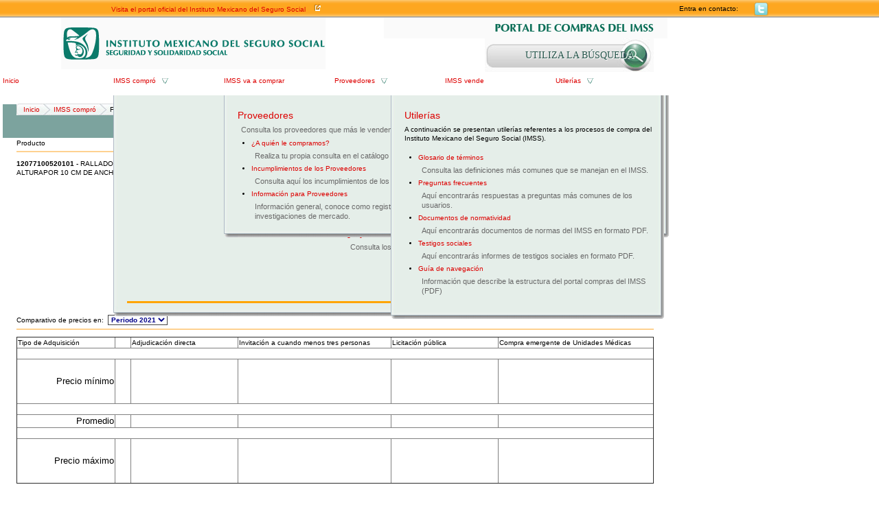

--- FILE ---
content_type: text/html; charset=UTF-8
request_url: http://compras.imss.gob.mx/?P=imsscomproprod&pd=12077100520101
body_size: 8672
content:

<?xml version="1.0" encoding="UTF-8"?>
<!DOCTYPE html PUBLIC "-//W3C//DTD XHTML 1.0 Transitional//EN" "http://www.w3.org/TR/xhtml1/DTD/xhtml1-transitional.dtd">

<html xmlns="http://www.w3.org/1999/xhtml" xml:lang="es" lang="es">
<head>
  <!-- Generic browser family -->
  <title>Portal de compras del IMSS &reg;Ficha del producto</title>
  <meta name="Generator" content="WebAbility&reg; 3.02.12 - (c) 1999-2009 Philippe Thomassigny." />
  <meta name="Component" content="Generador Sitio" />
  <meta http-equiv="PRAGMA" content="NO-CACHE" />
  <meta http-equiv="Expires" content="-1" />
  <meta name="Keywords" content="WebAbility" />
  <meta http-equiv="Content-Type" content="text/html; charset=UTF-8" />
  <meta name="Charset" content="UTF-8" />
  <meta name="Language" content="es" />
  <link rel="stylesheet" href="/skins/clean/main.css" type="text/css" />

<!-- Google Tag Manager -->
<script>(function(w,d,s,l,i){w[l]=w[l]||[];w[l].push({'gtm.start':
new Date().getTime(),event:'gtm.js'});var f=d.getElementsByTagName(s)[0],
j=d.createElement(s),dl=l!='dataLayer'?'&l='+l:'';j.async=true;j.src=
'https://www.googletagmanager.com/gtm.js?id='+i+dl;f.parentNode.insertBefore(j,f);
})(window,document,'script','dataLayer','GTM-5WVLSMC');</script>
<!-- End Google Tag Manager -->
<!-- TAGMANAGERAGREGADOEL27062023 -->

<script language="javascript" type="text/javascript" src="/js.php?JS=core.js,eventManager.js,animManager.js,ajaxForm.js,ajaxManager.js,JSODManager.js,PODManager.js&amp;1769002975"></script>

<meta http-equiv="Content-Security-Policy" content="default-src *; style-src * 'self' 'unsafe-inline'; script-src *  'self' 'unsafe-inline' 'unsafe-eval' http://buscador.compras.imss.gob.mx"; frame-ancestors * 'self*>




<link href="/skins/clean/reset.css" rel="stylesheet" type="text/css" />
<link href="/pics/favicon-4.ico" type="image/x-icon" rel="shortcut icon" />
<link href="/skins/clean/imssrc.css" rel="stylesheet" type="text/css" />
<script type="text/javascript" src="/js/jwplayer/swfobject.js"></script>
<script type="text/javascript" src="/js/imss.js"></script>
<script type="text/javascript" src="/js/grf/amcharts.js"></script>
  <script>
 (function(i,s,o,g,r,a,m){i['GoogleAnalyticsObject']=r;i[r]=i[r]||function(){
 (i[r].q=i[r].q||[]).push(arguments)},i[r].l=1*new Date();a=s.createElement(o),
 m=s.getElementsByTagName(o)[0];a.async=1;a.src=g;m.parentNode.insertBefore(a,m)
 })(window,document,'script','//www.google-analytics.com/analytics.js','ga');

 ga('create', 'UA-47165435-1', 'imss.gob.mx');
 ga('send', 'pageview');

</script>
<script type="text/javascript" src="/js/sjcl/sjcl.js"></script>
<script type="text/javascript" src="/js/unsafe-inline.js"></script>
</head>



<body>

<div id="ajax_status_message" class="ajaxstatusmessage"></div>
<div style="position: relative; height: 26px; background-image: url('/pics/pages/planthf_v1_base/fondo_txtsupv1.jpg'); background-repeat: repeat-x;">
  <center>
  <div style="width: 976px;">
    <table cellpadding="0" cellspacing="0" style="width: 100%;">
      <tr>
        <td style="height: 26px; width: 430px;">
          <img src="/pics/dot.gif" alt="" style="width: 10px; height: 10px;" /><a href="http://www.imss.gob.mx/" target="_blank" class="linkheader">Visita el portal oficial del Instituto Mexicano del Seguro Social</a> &nbsp;&nbsp; <a href="http://www.imss.gob.mx/" target="_blank" class="linkheader"><img src="/pics/pages/planthf_v1_base/icon_ira.png" alt="" style="width: 11px; height: 11px;" /></a></td>
        
        <td style="height: 26px; width: 541px;">
          <table cellpadding="0" cellspacing="0" align="right">
  <tr>    
    <td class="linkheader">Entra en contacto:</td>
    <td style="padding-left: 15px; padding-right: 4px;">
<!--
<a href="/?P=contacto"><img src="/pics/pages/contactos_base/icon_mail.png" alt="Correo" style="width: 21px; height: 20px;" /></a>
-->
</td>
    <td style="padding-left: 4px; padding-right: 4px;"><a href="http://twitter.com/IMSScompras" target="_blank"><img src="/pics/pages/contactos_base/icon_twitter.png" alt="Twitter" style="width: 21px; height: 20px;" /></a></td>
    
    
    
  </tr>
</table>
        </td>
        <td style="height: 26px; width: 5px;"><img src="/pics/dot.gif" alt="" style="width: 5px; height: 10px;" /></td>
      </tr>
    </table>      
  </div>
  </center>
</div>

<center>
<div id="divcuerpov1">

  <div id="divmd" style="width: 100%; background-image: url('/pics/pages/planthf_v1_base/fondomd.jpg'); background-position: top right; background-repeat: repeat-y;">
    <div id="divmi" style="width: 100%; background-image: url('/pics/pages/planthf_v1_base/fondomi.jpg'); background-position: top left; background-repeat: repeat-y;">
        
      <div style="float: left; width: 4px;"><img src="/pics/dot.gif" alt="" /></div>
        


      <div style="float: left; width: 968px;">
        <div id="divheader" style="position: relative; width: 100%;">
  
  <div style="float: left; width: 555px; height: 85px;"><a href="/"><img src="/pics/pages/bloqheader_base/logo_imssv2.gif" alt="" /></a></div>
  <div style="float: right; width: 413px; height: 85px; position: relative;">
    <div style="position: relative; width: 100%;">
      
      <img src="/pics/pages/bloqheader_base/tit_portal_v2.gif" alt="" style="width: 413px; height: 30px;" /></div>
    <div style="position: relative; width: 100%;">
  
  <div onclick="window.location.href='http://compras.imss.gob.mx/?P=search_alt'; return;"   
          style="padding-right:20px;float:right; cursor:pointer; background-image:url('/pics/busqueda-btn.jpg'); background-repeat:no-repeat; 
          width:246px; height:49px;">
          <div style="width:216px; height:15px; line-height:15px; padding: 17px 0px 17px 30px; font-family: 'lucida sans'; color: #28574D; font-size:14px; text-shadow: #FFFFFF 1px 1px;">
  UTILIZA LA BÚSQUEDA
          </div>
  </div>
</div>

  </div>
</div>
<div>

          
        <div class="separador" style="height: 1px; font-size: 1px;"><img src="/pics/dot.gif" alt="" /></div>

  <div style="width:80%;padding: 10px; background: rgb(254, 166, 32) none repeat scroll 0% 0%; color: rgb(46, 46, 46);margin:auto; text-align:center;padding-left:10%; min-height:27px;border: 1px solid rgb(46, 46, 46);display:none; ">
  <div style="float:left;width:10%;text-align: center;"><img src="/ico_llave.png"></div>
  <div style="float:left;width:80%"><span>Estimado usuario, te informamos que</span><span style="color:#FFFFFF;font-weight: bold;"> nos encontramos en proceso de mantenimiento, actualización y reestructura del Portal.</span> </div>
</div>
<div style="clear:both"></div>

<div style="width:90%;margin:auto; display:none;">Agradecemos tu comprensión por los inconvenientes que pudieran generarse. En breve concluiremos con estas actividades.
</div>


        <script type="text/javascript">
<!--
var visible = null;
var visiblesubmenu = false;
var timer = null;

function changemenu(id, submenu)
{
  if (visible)
  {
    hidemenu(visible, visiblesubmenu);
    if (timer)
    {
      clearTimeout(timer);
      timer = null;
    }
  }
  
  document.getElementById('div_'+id).className = "submenu";
  document.getElementById('td_'+id).className = "tdmenuon";
  document.getElementById('a_'+id).className = "urlmenuon";
  if('td_'+id == 'td_imsscompro' || 'i_'+id == 'i_imsscompro')
  {
    document.images["i_imsscompro"].src='/pics/pages/menusup_base/btn_dropup.gif';
    setTimeout("createSVG()",1);
  }

  if('td_'+id == 'td_proveedores' || 'i_'+id == 'i_proveedores')
  {
    document.images["i_proveedores"].src='/pics/pages/menusup_base/btn_dropup.gif';
  }

  /*
  if('td_'+id == 'td_prensa' || 'i_'+id == 'i_prensa')
  {
    document.images["i_prensa"].src='/pics/pages/menusup_base/btn_dropup.gif';
  }
  */

  if('td_'+id == 'td_recursos' || 'i_'+id == 'i_recursos')
  {
    document.images["i_recursos"].src='/pics/pages/menusup_base/btn_dropup.gif';
  }
  
  visible = id;
  visiblesubmenu = submenu;
}

function normalmenu(id, submenu)
{
  timer = setTimeout( function() { hidemenu(id, submenu); } , 1000);
}

function hidemenu(id, submenu)
{
  if('td_'+id == 'td_imsscompro' || 'i_'+id == 'i_imsscompro')
  {
    document.images["i_imsscompro"].src='/pics/pages/menusup_base/btn_dropdown.gif';
  }

  if('td_'+id == 'td_proveedores' || 'i_'+id == 'i_proveedores')
  {
    document.images["i_proveedores"].src='/pics/pages/menusup_base/btn_dropdown.gif';
  }

  /*
  if('td_'+id == 'td_prensa' || 'i_'+id == 'i_prensa')
  {
    document.images["i_prensa"].src='/pics/pages/menusup_base/btn_dropdown.gif';
  }
  */

  if('td_'+id == 'td_recursos' || 'i_'+id == 'i_recursos')
  {
    document.images["i_recursos"].src='/pics/pages/menusup_base/btn_dropdown.gif';
  }

  document.getElementById('a_'+id).className = "urlmenuoff";
  document.getElementById('td_'+id).className = "tdmenuoff";
  document.getElementById('div_'+id).className = "submenuescondido";
  //jQuery('#div_' + id).removeClass('submenu').addClass('submenuescondido');
}
// -->
</script>

<div style="width: 100%; position: relative; z-index:9;">
  <table cellpadding="0" cellspacing="0" style="width: 100%;" border="0">
    <tr>
      <td id="td_inicio" class="tdmenuoff" style="width: 161px;">
        <a href="/" id="a_inicio" class="urlmenuoff" onmouseover="changemenu('inicio');" onmouseout="normalmenu('inicio');">Inicio</a>
      </td>

      <td id="td_imsscompro" class="tdmenuoff" style="width: 161px;">
        <a href="/?P=imsscompro" id="a_imsscompro" class="urlmenuoff" onmouseover="changemenu('imsscompro', true);" onmouseout="normalmenu('imsscompro', true);">IMSS compró</a> &nbsp; <img src="/pics/pages/menusup_base/btn_dropdown.gif" id="i_imsscompro" alt="" style="vertical-align: middle;" onmouseover="changemenu('imsscompro', true);" onmouseout="normalmenu('imsscompro', true);" />
      </td>

      <td id="td_imsscompra" class="tdmenuoff" style="width: 161px;">
        <a href="/?P=imsscompra" id="a_imsscompra" class="urlmenuoff" onmouseover="changemenu('imsscompra');" onmouseout="normalmenu('imsscompra');">IMSS va a comprar</a>
      </td>
     
      <td id="td_proveedores" class="tdmenuoff" style="width: 161px;">
        <a href="/?P=proveedores" id="a_proveedores" class="urlmenuoff" onmouseover="changemenu('proveedores', true);" onmouseout="normalmenu('proveedores', true);">Proveedores</a> &nbsp; <img src="/pics/pages/menusup_base/btn_dropdown.gif" id="i_proveedores" alt="" style="vertical-align: middle;" onmouseover="changemenu('proveedores', true);" onmouseout="normalmenu('proveedores', true);" />
      </td>

      
      
      

      

      
      <td id="td_vende" class="tdmenuoff" style="width: 161px;">
        <a href="/?P=imssvende" id="a_vende" class="urlmenuoff" onmouseover="changemenu('vende');" onmouseout="normalmenu('vende');">IMSS vende</a>
      </td>
      
      <td id="td_recursos" class="tdmenuoff" style="width: 163px;">        
        <a href="/?P=recursos" id="a_recursos" class="urlmenuoff" onmouseover="changemenu('recursos', true);" onmouseout="normalmenu('recursos', true);">Utilerías</a> &nbsp; <img src="/pics/pages/menusup_base/btn_dropdown.gif" id="i_recursos" alt="" style="vertical-align: middle;" onmouseover="changemenu('recursos', true);" onmouseout="normalmenu('recursos', true);" />
      </td>

      
      
    </tr>
  </table>  







<div id="div_inicio" class="submenuescondido" onmouseover="changemenu('inicio');" onmouseout="normalmenu('inicio');">&nbsp;</div>


<div id="div_imsscompra" class="submenuescondido" onmouseover="changemenu('imsscompra', true);" onmouseout="normalmenu('imsscompra', true);" style="position: absolute; top: 28px; left: 322px; width: 650px; z-index: 8;">
  <table cellpadding="0" cellspacing="0" style="width: 100%;">
  <tr>
    <td style="width: 20px; background-image: url('/pics/pages/cajasubmenu_base/esq_supizq_cajasubmenu.gif'); background-repeat: repeat-y;"><img src="/pics/dot.gif" alt="" /></td>
    <td style="background-color: #e5eee9; padding-top: 20px;">
    <a href="/?P=imsscompra" style="font-size: 14px;">IMSS va a comprar</a>
<div style="clear:right; padding: 5px 5px 5px 5px; color:#696969; font-size:11px;">
Consulta las proximas adquisiciones que realizara el IMSS
</div>

<!--
<div class="separador"><img src="/pics/dot.gif" alt="" /></div>

<ul style="padding: 0px; margin: 0px;">
  <li><a href="/?P=licitacionpao">Licitación Pública Nacional PAO</a>
  <div style="clear:right; padding: 5px 5px 5px 5px; color:#696969; font-size:11px;">
    El Instituto Mexicano del Seguro Social pone a disposición de las personas morales interesadas en participar en la Licitación Pública Nacional para dar en uso y goce temporal mediante Contrato de Arrendamiento el Parque Acuático Oaxtepec
  </div>
  </li>
</ul>
-->
  </td>
    <td style="width: 20px; background-image: url('/pics/pages/cajasubmenu_base/esq_supder_cajasubmenu.gif'); background-repeat: repeat-y;"><img src="/pics/dot.gif" alt="" /></td>
  </tr>

  <tr>
    <td style="width: 20px; height: 20px; background-image: url('/pics/pages/cajasubmenu_base/esq_infizq_cajasubmenu.gif'); background-repeat: no-repeat;"><img src="/pics/dot.gif" alt="" /></td>
    <td style="height: 20px; background-image: url('/pics/pages/cajasubmenu_base/lat_infcentro_cajasubmenu.gif'); background-repeat: repeat-x;"><img src="/pics/dot.gif" alt="" /></td>
    <td style="width: 10px; height: 20px; background-image: url('/pics/pages/cajasubmenu_base/esq_infder_cajasubmenu.gif'); background-repeat: no-repeat;"><img src="/pics/dot.gif" alt="" /></td>
  </tr>
</table>
</div>



<div id="div_imsscompro" class="submenuescondido" onmouseover="changemenu('imsscompro', true);" onmouseout="normalmenu('imsscompro', true);" style="position: absolute; top: 28px; left: 161px; width: 650px; z-index: 8;">
  <table cellpadding="0" cellspacing="0" style="width: 100%;">
  <tr>
    <td style="width: 20px; background-image: url('/pics/pages/cajasubmenu_base/esq_supizq_cajasubmenu.gif'); background-repeat: repeat-y;"><img src="/pics/dot.gif" alt="" /></td>
    <td style="background-color: #e5eee9; padding-top: 20px;">
   
<div style="width:600px; height: 280px; background-color:#e5eee9; border-bottom:3px solid orange;" onmouseover="createSVG();">
  <div style="float:left; width:300px;">
    <div id="grfimsscompra" style="float:right; width: 290px; float:left; height: 180px; "></div>
    <div id="pauguau" style="width:300px;height:200px;padding:0px; margin:0px;"></div>
  </div>
  <div style="float:left; width:295px;">
    <a href="/?P=imsscompro" style="font-size: 14px;">IMSS compró</a>
    <div style="clear:right; padding: 5px 0px 5px 0px;">Consulta todo lo que IMSS ha comprado.</div>
    <ul style="padding: 0px;">
      <li style=""><a href="/?P=imsscomprotipoprod">¿Qué compró?</a><br/>
      <div style="clear:right; padding: 5px 5px 5px 5px; color:#696969; font-size:11px;">Consulta por <strong>rubro</strong>, lo que el Instituto ha comprado.</div></li>
      <li><a href="/?P=imsscompropordel">¿Quién compró?</a><br/>
      <div style="clear:right; padding: 5px 5px 5px 5px; color:#696969; font-size:11px;">Consulta por <strong>Estado</strong>, lo que el Instituto ha comprado.</div></li>
      <li><a href="/?P=imsscomproporpro">¿Cómo lo compró?</a><br/>
      <div style="clear:right; padding: 5px 5px 5px 5px; color:#696969; font-size:11px;">Consulta por <strong>procedimiendo de compra</strong>, lo que el Instituto ha comprado.</div></li>
      <li><a href="/?P=proveedores">¿A Quién le compró?</a><br/>
      <div style="clear:right; padding: 5px 5px 5px 5px; color:#696969; font-size:11px;">Consulta los <strong>proveedores</strong> que le venden al IMSS.</div></li>      
    </ul>
  </div>
</div>


<!-- GRAFICA NUEVA!-->

        <script type="text/javascript"> 
 
        var chartMenu;
 
        var chartData = [
{anio:"2013",monto:56875515214.82,short:"mxn"},{anio:"2014",monto:73146318637.47,short:"mxn"},{anio:"2015",monto:69511215866.12,short:"mxn"},{anio:"2016",monto:69817959510.00,short:"mxn"},{anio:"2017",monto:33735451884.68,short:"mxn"}];

        
        //var chartData = [{anio:"2009",monto:2590687796.84,short:"mxn"},{anio:"2010",monto:1583468437.62,short:"mxn"},{anio:"2011",monto:241519703.19,short:"mxn"}];
        //var chartData = [ {anio:"2009",monto:58684806723.41,short:"mxn"},{anio:"2010",monto:40174323098.81,short:"mxn"},{anio:"2011",monto:10430920548.32,short:"mxn"}];

       var created = false;
       function createSVG() 
       {
        if(!created)
        {
	       // Bar chart
	       var chartMenuBarCompro = new AmCharts.AmSerialChart();
	       chartMenuBarCompro.dataProvider = chartData;
	       chartMenuBarCompro.categoryField = "anio";
         chartMenuBarCompro.rotate = true;
		     chartMenuBarCompro.color = "#000000";
		     chartMenuBarCompro.marginTop = 25;
		     chartMenuBarCompro.marginLeft = 10;
		     chartMenuBarCompro.marginRight = 10;
		     chartMenuBarCompro.startDuration = 2;
         chartMenuBarCompro.backgroundImage = "/pics/dot.gif";

	       var catAxis1 = chartMenuBarCompro.categoryAxis;
	       catAxis1.gridAlpha = 0;
	       catAxis1.axisAlpha = 0;
	       catAxis1.labelsEnabled = false;
 
	       var valAxis1 = new AmCharts.ValueAxis();
	       valAxis1.gridAlpha = 0;
	       valAxis1.axisAlpha = 0;
	       valAxis1.labelsEnabled = false;
	       valAxis1.minimum = 0;
	       chartMenuBarCompro.addValueAxis(valAxis1);
 
	       var graphMenuBarCompro = new AmCharts.AmGraph();
	       graphMenuBarCompro.balloonText = "[[category]]: [[value]]";
	       graphMenuBarCompro.valueField = "monto"
	       graphMenuBarCompro.type="column";
	       graphMenuBarCompro.lineAlpha = 0;
	       graphMenuBarCompro.fillAlphas = 0.5;
	       graphMenuBarCompro.fillColors = ["#92C7E7","#DAF0FD"];
	       graphMenuBarCompro.gradientOrientation = "horizontal";
	       graphMenuBarCompro.labelPosition="bottom";
	       graphMenuBarCompro.labelText="[[category]]: [[value]] Pesos";
	       graphMenuBarCompro.balloonText="[[category]]: [[value]] Pesos";
	       chartMenuBarCompro.addGraph(graphMenuBarCompro);
	       // left top tamaño letra
	       chartMenuBarCompro.addLabel(10, 5, "Compras en los últimos años ", "left", 15, "#000000", 0, 1, true);
	       chartMenuBarCompro.addLabel(10, 150, "Montos MXN", "left", 15, "#000000", 0, 1, true);
	       chartMenuBarCompro.write("grfimsscompra");
	       created = true;
        }
       }
      </script> 









    




  </td>
    <td style="width: 20px; background-image: url('/pics/pages/cajasubmenu_base/esq_supder_cajasubmenu.gif'); background-repeat: repeat-y;"><img src="/pics/dot.gif" alt="" /></td>
  </tr>

  <tr>
    <td style="width: 20px; height: 20px; background-image: url('/pics/pages/cajasubmenu_base/esq_infizq_cajasubmenu.gif'); background-repeat: no-repeat;"><img src="/pics/dot.gif" alt="" /></td>
    <td style="height: 20px; background-image: url('/pics/pages/cajasubmenu_base/lat_infcentro_cajasubmenu.gif'); background-repeat: repeat-x;"><img src="/pics/dot.gif" alt="" /></td>
    <td style="width: 10px; height: 20px; background-image: url('/pics/pages/cajasubmenu_base/esq_infder_cajasubmenu.gif'); background-repeat: no-repeat;"><img src="/pics/dot.gif" alt="" /></td>
  </tr>
</table>
</div>


<div id="div_proveedores" class="submenuescondido" onmouseover="changemenu('proveedores', true);" onmouseout="normalmenu('proveedores', true);" style="position: absolute; top: 28px; left: 322px; width: 650px; z-index: 8;">
  <table cellpadding="0" cellspacing="0" style="width: 100%;">
  <tr>
    <td style="width: 20px; background-image: url('/pics/pages/cajasubmenu_base/esq_supizq_cajasubmenu.gif'); background-repeat: repeat-y;"><img src="/pics/dot.gif" alt="" /></td>
    <td style="background-color: #e5eee9; padding-top: 20px;">
    <a href="/?P=proveedores" style="font-size: 14px;">Proveedores</a>
<div style="clear:right; padding: 5px 5px 5px 5px; color:#696969; font-size:11px;">
Consulta los proveedores que más le venden al IMSS.
</div>

<div class="separador"><img src="/pics/dot.gif" alt="" /></div>

<ul style="padding: 0px; margin: 0px;">
  <li><a href="/?P=search_alt">¿A quién le compramos?</a>
  <div style="clear:right; padding: 5px 5px 5px 5px; color:#696969; font-size:11px;">
    Realiza tu propia consulta en el catálogo de proveedores.
  </div>
  </li>
<li><a href="/?P=imssprovincumplimiento">Incumplimientos de los Proveedores</a>
<div style="clear:right; padding: 5px 5px 5px 5px; color:#696969; font-size:11px;">
Consulta aquí los incumplimientos de los proveedores
</div>
</li>

  
  <li><a href="/?P=provinfo">Información  para Proveedores</a>
  <div style="clear:right; padding: 5px 5px 5px 5px; color:#696969; font-size:11px;">
    Información general, conoce como registrarte en el catálogo de proveedores del IMSS y participa en nuestras investigaciones de mercado. 
  </div>
  </li>



</ul>
  





  </td>
    <td style="width: 20px; background-image: url('/pics/pages/cajasubmenu_base/esq_supder_cajasubmenu.gif'); background-repeat: repeat-y;"><img src="/pics/dot.gif" alt="" /></td>
  </tr>

  <tr>
    <td style="width: 20px; height: 20px; background-image: url('/pics/pages/cajasubmenu_base/esq_infizq_cajasubmenu.gif'); background-repeat: no-repeat;"><img src="/pics/dot.gif" alt="" /></td>
    <td style="height: 20px; background-image: url('/pics/pages/cajasubmenu_base/lat_infcentro_cajasubmenu.gif'); background-repeat: repeat-x;"><img src="/pics/dot.gif" alt="" /></td>
    <td style="width: 10px; height: 20px; background-image: url('/pics/pages/cajasubmenu_base/esq_infder_cajasubmenu.gif'); background-repeat: no-repeat;"><img src="/pics/dot.gif" alt="" /></td>
  </tr>
</table>
</div>




<div id="div_vende" class="submenuescondido" onmouseover="changemenu('vende');" onmouseout="normalmenu('vende');">&nbsp;</div>

<div id="div_recursos" class="submenuescondido" onmouseover="changemenu('recursos', true);" onmouseout="normalmenu('recursos', true);" style="position: absolute; top: 28px; left: 565px; width: 400px; z-index: 8;">
  <table cellpadding="0" cellspacing="0" style="width: 100%;">
  <tr>
    <td style="width: 20px; background-image: url('/pics/pages/cajasubmenu_base/esq_supizq_cajasubmenu.gif'); background-repeat: repeat-y;"><img src="/pics/dot.gif" alt="" /></td>
    <td style="background-color: #e5eee9; padding-top: 20px;">
    <a href="/?P=recursos" style="font-size: 14px;">Utilerías</a>

<div style="clear:right; padding: 5px 0px 5px 0px;">A continuación se presentan utilerías referentes a los procesos de compra del Instituto Mexicano del Seguro Social (IMSS).</div>

<ul style="padding: 0px;">
  <li style=""><a href="/?P=glosario">Glosario de términos</a><br/>
  <div style="clear:right; padding: 5px 5px 5px 5px; color:#696969; font-size:11px;">Consulta las definiciones más comunes que se manejan en el IMSS.</div></li>
  


  <li><a href="/?P=faq">Preguntas frecuentes</a><br/>
  <div style="clear:right; padding: 5px 5px 5px 5px; color:#696969; font-size:11px;">Aquí encontrarás respuestas a preguntas más comunes de los usuarios.</div></li>

 

  <li><a href="/?P=normatividad">Documentos de normatividad</a><br/>
  <div style="clear:right; padding: 5px 5px 5px 5px; color:#696969; font-size:11px;">Aquí encontrarás documentos de normas del IMSS en formato PDF.</div></li>
  
  <li><a href="/?P=tsociales">Testigos sociales</a><br/>
  <div style="clear:right; padding: 5px 5px 5px 5px; color:#696969; font-size:11px;">Aquí encontrarás informes de testigos sociales en formato PDF.</div></li>


  <li><a target="_blank" href="/pics/pages/bloqmenrecursos_base/guiaNavegacion.pdf">Guía de navegación</a><br/>
  <div style="clear:right; padding: 5px 5px 5px 5px; color:#696969; font-size:11px;">Información que describe la estructura del portal compras del IMSS (PDF)</div></li>
  
</ul>

  </td>
    <td style="width: 20px; background-image: url('/pics/pages/cajasubmenu_base/esq_supder_cajasubmenu.gif'); background-repeat: repeat-y;"><img src="/pics/dot.gif" alt="" /></td>
  </tr>

  <tr>
    <td style="width: 20px; height: 20px; background-image: url('/pics/pages/cajasubmenu_base/esq_infizq_cajasubmenu.gif'); background-repeat: no-repeat;"><img src="/pics/dot.gif" alt="" /></td>
    <td style="height: 20px; background-image: url('/pics/pages/cajasubmenu_base/lat_infcentro_cajasubmenu.gif'); background-repeat: repeat-x;"><img src="/pics/dot.gif" alt="" /></td>
    <td style="width: 10px; height: 20px; background-image: url('/pics/pages/cajasubmenu_base/esq_infder_cajasubmenu.gif'); background-repeat: no-repeat;"><img src="/pics/dot.gif" alt="" /></td>
  </tr>
</table>
</div>

</div>

          
        <div id="divcontenidos">
          <div style="width: 100%;">
<div style="width: 100%;">
<div style="width: 20px; float: left;"><img src="/pics/dot.gif" alt="" /></div>
<div  style="width: 928px; float: left;">
<div class="separador"><img src="/pics/dot.gif" alt="" /></div>
<div class="breadcrumbs">
<div style="width: 10px; height: 17px; background-image: url('/pics/pages/breadcrumbs_base/lat_izq_fondo_breadcrumb.png'); float: left;"></div>

<div style="height: 17px; background-image: url('/pics/pages/breadcrumbs_base/fondo_breadcrumb.jpg'); float: left; ">
  <table cellpadding="0" cellspacing="0">
    <tr>
      <td style="height: 17px; vertical-align: middle;"><a href="/?P=principal" style="font-size: 10px;">Inicio</a></td>
    </tr>
  </table>
</div>
<div style="width: 20px; height: 17px; background-image: url('/pics/pages/breadcrumbs_base/separador_breadcrumb.png'); float: left;"><img src="/pics/dot.gif" alt="" title="" style="width: 10px; height: 17px;" /></div>
<div style="height: 17px; background-image: url('/pics/pages/breadcrumbs_base/fondo_breadcrumb.jpg'); float: left; ">
  <table cellpadding="0" cellspacing="0">
    <tr>
      <td style="height: 17px; vertical-align: middle;"><a href="/?P=imsscompro" style="font-size: 10px;">IMSS compró</a></td>
    </tr>
  </table>
</div>
<div style="width: 20px; height: 17px; background-image: url('/pics/pages/breadcrumbs_base/separador_breadcrumb.png'); float: left;"><img src="/pics/dot.gif" alt="" title="" style="width: 10px; height: 17px;" /></div>
<div style="height: 17px; background-image: url('/pics/pages/breadcrumbs_base/fondo_breadcrumb.jpg'); float: left; ">
  <table cellpadding="0" cellspacing="0">
    <tr>
      <td style="height: 17px; vertical-align: middle;"><span style="font-size: 10px;">Ficha del producto</span></td>
    </tr>
  </table>
</div>






<div style="width: 10px; height: 17px; background-image: url('/pics/pages/breadcrumbs_base/fondo_final_breadcrumb.png'); float: left;"></div>
</div>

<div style="clear: both;"></div>


</div>
<div style="width: 20px; float: right;"><img src="/pics/dot.gif" alt="" /></div>
<div class="separador"><img src="/pics/dot.gif" alt="" /></div>
</div>

<div style="width: 100%; padding-top: 13px; padding-bottom: 13px; background-color: #7ca39e;">
<img src="/pics/dot.gif" alt="" style="width: 20px; height: 10px;" /><span class="tituloscajasv2">Ficha del producto</span>
</div>

<div class="separador"><img src="/pics/dot.gif" alt="" /></div>

<div style="width: 100%;">
<div style="width: 20px; float: left;"><img src="/pics/dot.gif" alt="" /></div>
<div  style="width: 928px; float: left;">
<div style="width:100%;height:230px;">
	<div style="width:60%;float:left;">
		<div>
			<table cellpadding="0" cellspacing="0" style="width: 100%;">
  <tr>
    <td style="width: 100%; vertical-align: top;">
      <span class="tituloscajas">Producto</span>
      <div class="separador" style="height: 5px;">&nbsp;</div>
      <div class="separador" style="height: 2px; background-color: #fed190;"><img src="/pics/dot.gif" alt="" /></div>
      <div class="separador" style="height: 10px;">&nbsp;</div>
    </td>
  </tr>
  <tr>
    <td style="vertical-align: top;">
      
			
<div class="txtcajacompra"><b>12077100520101 - </b> RALLADOR, DE ACERO INOXIDA -BLE, DE CUATRO LADOS, TAMA\OGRANDE, DE 18 CM  DE  ALTURAPOR 10 CM DE ANCHO Y 7 CM DEANCHO DE LAS CARAS LATERALES</div>




























    </td>    
  </tr>
</table>
		</div>
	</div>
	<div style="width:38%;float:right;">
				<table cellpadding="0" cellspacing="0" style="width: 100%;">
  <tr>
    <td style="width: 100%; vertical-align: top;">
      <span class="tituloscajas">Últimas compras</span>
      <div class="separador" style="height: 5px;">&nbsp;</div>
      <div class="separador" style="height: 2px; background-color: #fed190;"><img src="/pics/dot.gif" alt="" /></div>
      <div class="separador" style="height: 10px;">&nbsp;</div>
    </td>
  </tr>
  <tr>
    <td style="vertical-align: top;">
      
			
<table style="width:100%;">
<tbody>
<tr>
	<td width="100%">
		<table style="width:100%;">
			<tbody>
			<tr>
				<td style="text-align:right;color:#888888;font-weight:bold;width:94px;">31/12/2018</td>
				<td style="font-weight:bold;padding-left:5px;" colspan="2">Por: H. de Especialidades No. 1, "Lic. Ignacio García Tellez" Mérida, Yucatán.</td>
			</tr>
			<tr>
				<td style="text-align:right;font-weight:bold;font-size:14px;">Monto:</td>
				<td style="text-align:left;font-weight:bold;font-size:14px;padding-left:5px;">$176.32</td>
				<td style="text-align:right;"><a href="?P=imsscomprofich&amp;f=22304685">Ver detalle</a></td>
			</tr>
			<tr>
			 <td></td>
			 <td colspan="2" style="text-align:left;font-weight:bold;font-size:10px;color:#888888"> Fecha de inicio de contrato:01/01/2018 </td>
			</tr>
			</tbody>
		</table>
	</td>
</tr>
<tr>
	<td colspan="3" style="height:10px;">&nbsp;</td>
</tr>
<tr>
	<td width="100%">
		<table style="width:100%;">
			<tbody>
			<tr>
				<td style="text-align:right;color:#888888;font-weight:bold;width:94px;">31/12/2018</td>
				<td style="font-weight:bold;padding-left:5px;" colspan="2">Por: H. de Oncología, Centro Médico Nacional Siglo XXI</td>
			</tr>
			<tr>
				<td style="text-align:right;font-weight:bold;font-size:14px;">Monto:</td>
				<td style="text-align:left;font-weight:bold;font-size:14px;padding-left:5px;">$487.20</td>
				<td style="text-align:right;"><a href="?P=imsscomprofich&amp;f=19120468">Ver detalle</a></td>
			</tr>
			<tr>
			 <td></td>
			 <td colspan="2" style="text-align:left;font-weight:bold;font-size:10px;color:#888888"> Fecha de inicio de contrato:05/06/2018 </td>
			</tr>
			</tbody>
		</table>
	</td>
</tr>
<tr>
	<td colspan="3" style="height:10px;">&nbsp;</td>
</tr>
<tr>
	<td width="100%">
		<table style="width:100%;">
			<tbody>
			<tr>
				<td style="text-align:right;color:#888888;font-weight:bold;width:94px;">31/12/2018</td>
				<td style="font-weight:bold;padding-left:5px;" colspan="2">Por: Delegación Quintana Roo</td>
			</tr>
			<tr>
				<td style="text-align:right;font-weight:bold;font-size:14px;">Monto:</td>
				<td style="text-align:left;font-weight:bold;font-size:14px;padding-left:5px;">$641.48</td>
				<td style="text-align:right;"><a href="?P=imsscomprofich&amp;f=22310004">Ver detalle</a></td>
			</tr>
			<tr>
			 <td></td>
			 <td colspan="2" style="text-align:left;font-weight:bold;font-size:10px;color:#888888"> Fecha de inicio de contrato:25/01/2018 </td>
			</tr>
			</tbody>
		</table>
	</td>
</tr>
<tr>
	<td colspan="3" style="height:10px;">&nbsp;</td>
</tr>

</tbody>
</table>






























    </td>    
  </tr>
</table>
	</div>

</div>

<div style="width:100%;">

<table cellpadding="0" cellspacing="0" style="width: 100%;">
  <tr>
    <td style="width: 100%; vertical-align: top;">
      <span class="tituloscajas">Comparativo de precios en:&nbsp;</span>
      <span>
<select id="graph-period-compro" name="graph-period-compro" onchange="changePeriod();"><option value="2011" >Periodo 2011</option>
<option value="2012" >Periodo 2012</option>
<option value="2013" >Periodo 2013</option>
<option value="2014" >Periodo 2014</option>
<option value="2015" >Periodo 2015</option>
<option value="2016" >Periodo 2016</option>
<option value="2017" >Periodo 2017</option>
<option value="2018" >Periodo 2018</option>
<option value="2019" >Periodo 2019</option>
<option value="2020" >Periodo 2020</option>
<option value="2021" selected="selected">Periodo 2021</option>
</select>


</span>
      <div class="separador" style="height: 5px;">&nbsp;</div>
      <div class="separador" style="height: 2px; background-color: #fed190;"><img src="/pics/dot.gif" alt="" /></div>
      <div class="separador" style="height: 10px;">&nbsp;</div>
    </td>
  </tr>
  <tr>
    <td style="vertical-align: top;">
      <script type="text/javascript">
<!--
var pd = '12077100520101';
function changePeriod()
{
	var period = document.getElementById('graph-period-compro').options[document.getElementById('graph-period-compro').selectedIndex].value;

	window.location.href = '?P=imsscomproprod&pd='+pd+'&pr='+period;
}
// -->
</script>
<table style="width:100%;" border="1">
	<tbody>
	<tr>
		<td class="titligas" style="width:140px">
			Tipo de Adquisición
		</td>
		<td style="width:20px;">&nbsp;</td>
		<td class="titligas">
			Adjudicación directa
		</td>
		<td class="titligas">
			Invitación a cuando menos tres personas
		</td>
		<td class="titligas">
			Licitación pública
		</td>
		<td class="titligas">
			Compra emergente de Unidades Médicas
		</td>
	</tr>

	<tr>
		<td colspan="6" style="height:10px;">&nbsp;</td>
	</tr>

	<tr>
		<td style="text-align:right;font-size:13px" class="titligas">
			Precio mínimo
		</td>
		<td>&nbsp;</td>
		<td>
		<div style="visibility: hidden;">
			<span style="font-size: 18px;font-weight: bold;text-align: left; color:#cc3300;">
			  $0.00
			</span><br/>
			  Comprado por: <span style="font-size: 12px;font-weight: bold;text-align: left;"></span>
		 <br />Unidades compradas: <span style="font-size: 12px;font-weight: bold;text-align: left;"></span>
			<div style="text-align:left">
			  <a style="font-size:10px;" href="">Ver detalle de esta compra</a>&nbsp;&raquo;
			</div>
		</div>
		</td>
		<td>
		<div style="visibility: hidden;">
			<span style="font-size: 18px;font-weight: bold;text-align: left; color:#cc3300;">
			  $0.00</span><br/>
			   Comprado por: <span style="font-size: 12px;font-weight: bold;text-align: left;"></span>
			  <br />Unidades compradas: <span style="font-size: 12px;font-weight: bold;text-align: left;"></span>
			  <div style="text-align:left">
			    <a style="font-size:10px;" href="">Ver detalle de esta compra</a>&nbsp;&raquo;</div>
		</div>
		</td>
		<td>
		<div style="visibility: hidden;">
			<span style="font-size: 18px;font-weight: bold;text-align: left; color:#cc3300;">
			  $0.00</span><br/>
			  Comprado por: <span style="font-size: 13px;font-weight: bold;text-align: left;"></span>
			  <br />Unidades compradas: <span style="font-size: 12px;font-weight: bold;text-align: left;"> </span>
			<div style="text-align:left"><a style="font-size:10px;" href="">Ver detalle de esta compra</a>&nbsp;&raquo;</div>
		</div>
		</td>
		<td>
		<div style="visibility: hidden;">
			<span style="font-size: 18px;font-weight: bold;text-align: left; color:#cc3300;">
			  $2</span><br/>
			  Comprado por: <span style="font-size: 13px;font-weight: bold;text-align: left;"></span>
			  <br />Unidades compradas: <span style="font-size: 12px;font-weight: bold;text-align: left;"> </span>
			<div style="text-align:left"><a style="font-size:10px;" href="">Ver detalle de esta compra</a>&nbsp;&raquo;</div>
		</div>
		</td>
	</tr>

	<tr>
		<td colspan="6" style="height:10px;">&nbsp;</td>
	</tr>

	<tr>
		<td style="text-align:right;font-size:13px" class="titligas">
			Promedio
		</td>
		<td>&nbsp;</td>
		<td style="font-size: 18px;font-weight: bold;text-align: left; color:#cc3300;">
		<div style=" visibility: hidden;">
			$0.00
		</div>
		</td>
		<td style="font-size: 18px;font-weight: bold;text-align: left; color:#cc3300;">
		<div style="visibility: hidden;">
			$0.00
		</div>
		</td>
		<td style="font-size: 18px;font-weight: bold;text-align: left; color:#cc3300;">
		<div style=" visibility: hidden;">
			$0.00
		</div>
		</td>
		<td style="font-size: 18px;font-weight: bold;text-align: left; color:#cc3300;">
		<div style="visibility: hidden;">
			$0.00
		</div>
		</td>
	</tr>

	<tr>
		<td colspan="6" style="height:10px;">&nbsp;</td>
	</tr>

	<tr>
		<td style="text-align:right;font-size:13px" class="titligas">
			Precio máximo
		</td>
		<td>&nbsp;</td>
		<td>
		<div style="visibility: hidden;">
			<span style="font-size: 18px;font-weight: bold;text-align: left; color:#cc3300;">$0.00</span>
			<br/>Comprado por: <span style="font-size: 13px;font-weight: bold;text-align: left;"></span> <br />
			 Unidades compradas: <span style="font-size: 12px;font-weight: bold;text-align: left;"></span>
			<div style="text-align:left"><a style="font-size:10px;" href="">Ver detalle de esta compra</a>&nbsp;&raquo;</div>
		</div>
		</td>
		<td >
		<div style="visibility: hidden;"	>
			<span style="font-size: 18px;font-weight: bold;text-align:left;color:#cc3300;">$0.00</span>
			<br/> Unidades compradas: <span style="font-size: 12px;font-weight: bold;text-align: left;"></span>
			 <br />Unidades compradas: <span style="font-size: 12px;font-weight: bold;text-align: left;"></span>
			<div style="text-align:left"><a style="font-size:10px;" href="">Ver detalle de esta compra</a>&nbsp;&raquo;</div>
		</div>
		</td>
		<td>
		<div style="visibility: hidden;">
			<span style="font-size: 18px;font-weight: bold;text-align: left;color:#cc3300;">$0.00</span>
			<br/>Comprado por: <span style="font-size: 13px;font-weight: bold;text-align: left;"></span>
			<br />Unidades compradas: <span style="font-size: 12px;font-weight: bold;text-align: left;"></span>
			<div style="text-align:left"><a style="font-size:10px;" href="">Ver detalle de esta compra</a>&nbsp;&raquo;</div>
		</div>
		</td>
		<td>
		<div style="visibility: hidden;">
			<span style="font-size: 18px;font-weight: bold;text-align: left;color:#cc3300;">$0.00</span>
			<br/>Comprado por: <span style="font-size: 13px;font-weight: bold;text-align: left;"></span>
			<br />Unidades compradas: <span style="font-size: 12px;font-weight: bold;text-align: left;"></span>
			<div style="text-align:left"><a style="font-size:10px;" href="">Ver detalle de esta compra</a>&nbsp;&raquo;</div>
		</div>
		</td>
	</tr>

	</tbody>
</table>



























    </td>    
  </tr>
</table>
</div>

<input type="hidden" name="ad" id="ad"/>
<input type="hidden" name="eme" id="eme"/>

<div style="clear:both; height:20px;"></div>
<table cellpadding="0" cellspacing="0" style="width: 100%;">
  <tr>
    <td style="width: 100%; vertical-align: top;">
      <span class="tituloscajas">Todas las compras de este producto</span>
      <div class="separador" style="height: 5px;">&nbsp;</div>
      <div class="separador" style="height: 2px; background-color: #fed190;"><img src="/pics/dot.gif" alt="" /></div>
      <div class="separador" style="height: 10px;">&nbsp;</div>
    </td>
  </tr>
  <tr>
    <td style="vertical-align: top;">
      <span style="color:#666666; font-size:10px; padding:2px 0px 2px 0px; font-weight:normal;"></span>
      <div style="clear:both; height:5px;"></div>
      <span style="color:#000000; font-weight:normal;">No contiene datos<br/><br/></span>
    </td>
  </tr>
</table>


</div>
<div style="width: 20px; float: right;"><img src="/pics/dot.gif" alt="" /></div>
<div class="separador" style="height: 30px;"><img src="/pics/dot.gif" alt="" /></div>
</div>
</div>
        </div>
          
        <div class="separador" style="height: 20px;"><img src="/pics/dot.gif" alt="" /></div>
          
        <div id="divfooter">
          <center>
<span class="parrafoslide1italica" style="font-size: 14px; color:
#28574d; font-weight: bold;">NOTA: La información de esta página se
refiere a los montos de los contratos celebrados en el año
correspondiente</span>
<br /><br />
<span class="parrafoslide1italica" style="font-size: 10px; color:
#28574d;">La cantidad y calidad de la información que presenta este
portal es responsabilidad de las áreas compradoras de las
Delegaciones, UMAEs y Nivel Central.<br />El enlace de coordinación
entre estas áreas es la Unidad de Administración.</span>
</center>
<br /><table cellpadding="0" cellspacing="0" style="width: 100%;">
  <tr>
    <td style="border-top: 1px solid #dddddf; width: 100%;
padding-top: 10px; padding-bottom: 10px; text-align: center;">
      Reforma 476, Col. Juárez, México D.F. 
<!--
<a href="/?P=contacto">Tus comentarios y sugerencias son muy importantes para nosotros</a> <a href="/?P=contacto"><img
src="/pics/pages/bloqfooter_base/icon_mail_footer.png" alt="Correo"
border="0" /></a>
-->

      <br /><br />
      ALGUNOS DERECHOS RESERVADOS &copy; IMSS - 2020
<!--
- POLÍTICAS DE PRIVACIDAD
-->
    </td>
  </tr>
  <tr>
    <td style="width: 100%; padding-bottom: 15px;">

  </tr>
</table>
<!-- Google Tag Manager (noscript) -->
<noscript><iframe src="https://www.googletagmanager.com/ns.html?id=GTM-5WVLSMC"
height="0" width="0" style="display:none;visibility:hidden"></iframe></noscript>
<!-- End Google Tag Manager (noscript) -->
<!-- Modificadoel27062023 -->


        </div>
      </div>
        
      <div style="float: right; width: 4px;"><img src="/pics/dot.gif" alt="" /></div>
        
      <div style="clear: both;"></div>
      
    </div> 
  </div> 
</div>  
</center>
<script type="text/javascript" src="/_Incapsula_Resource?SWJIYLWA=719d34d31c8e3a6e6fffd425f7e032f3&ns=1&cb=1007867343" async></script></body>
</html>
